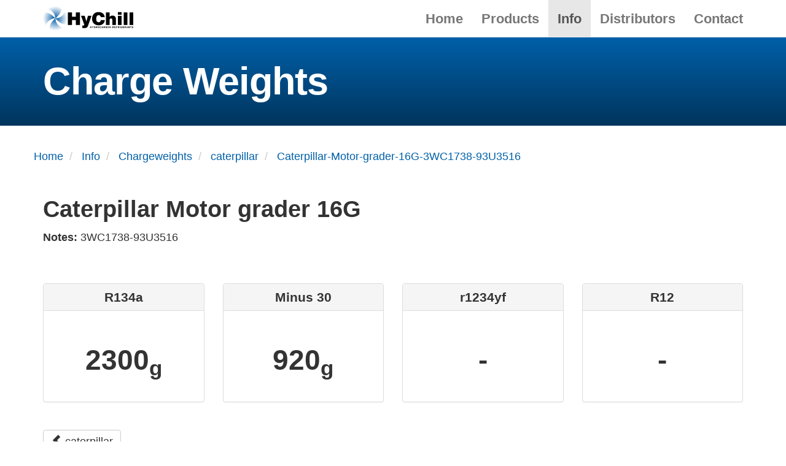

--- FILE ---
content_type: text/html; charset=UTF-8
request_url: https://hychill.com.au/info/chargeweights/caterpillar/Caterpillar-Motor-grader-16G-3WC1738-93U3516
body_size: 1999
content:
<!DOCTYPE html>
<html lang="en">

<head>
    <meta charset="utf-8">
    <meta name="viewport" content="width=device-width, initial-scale=1">
    <meta name="description" content="" />
    <meta name="robots" content="index, follow" />

    <title>HyChill - Caterpillar-Motor-grader-16G-3WC1738-93U3516</title>

    <link href="https://hychill.com.au/assets/css/hychill.css" rel="stylesheet">    <!-- Matomo -->
<script>
    var _paq = window._paq = window._paq || [];
    /* tracker methods like "setCustomDimension" should be called before "trackPageView" */
    _paq.push(['trackPageView']);
    _paq.push(['enableLinkTracking']);
    (function() {
        var u="//analytics.hychill.com.au/matomo/";
        _paq.push(['setTrackerUrl', u+'matomo.php']);
        _paq.push(['setSiteId', '1']);
        var d=document, g=d.createElement('script'), s=d.getElementsByTagName('script')[0];
        g.async=true; g.src=u+'matomo.js'; s.parentNode.insertBefore(g,s);
    })();
</script>
<!-- End Matomo Code -->

    <link rel="icon" type="image/svg+xml" href="https://hychill.com.au/assets/svg/hychill-fav.svg">
</head>
<body>

<div id="wrap">

  <!-- Fixed navbar -->
<div class="navbar navbar-default navbar-fixed-top" role="navigation">
  <div class="container">

    <div class="navbar-header">
      <button type="button" class="navbar-toggle" data-toggle="collapse" data-target=".navbar-collapse">
        <span class="icon-bar"></span>
        <span class="icon-bar"></span>
        <span class="icon-bar"></span>
      </button>
      <a class="navbar-brand" href="https://hychill.com.au">
        <img height="40"
             src="https://hychill.com.au/assets/images/logo/hychill-duo-black.svg"
             alt="HyChill logo"></a>
    </div>

    <div class="navbar-collapse collapse">
      <ul class="nav navbar-nav navbar-right">
                              <li ><a
                href="https://hychill.com.au">Home</a></li>
                                        <li ><a
                href="https://hychill.com.au/products">Products</a></li>
                                        <li  class="active"><a
                href="https://hychill.com.au/info">Info</a></li>
                                        <li ><a
                href="https://hychill.com.au/distributors">Distributors</a></li>
                                        <li ><a
                href="https://hychill.com.au/contact">Contact</a></li>
                        </ul>
    </div>

  </div>
</div>

  <div class="content">


    <div class="strip strip-header-distributors">
      <div class="container">
        <div class="hytron">
          <h1>Charge Weights</h1>
        </div>
      </div>
    </div>

    <div class="container">

      <div class="row">
        <div class="hidden-xs">
<ol class="breadcrumb" itemscope itemtype="https://schema.org/BreadcrumbList">
  <li itemprop="itemListElement" itemscope itemtype="https://schema.org/ListItem" >
    <a href="https://hychill.com.au" itemprop="item"><span itemprop="name">Home</span></a>
    <meta itemprop="position" content="0" />
  </li>
  <li itemprop="itemListElement" itemscope itemtype="https://schema.org/ListItem" >
    <a href="https://hychill.com.au/info" itemprop="item"><span itemprop="name">Info</span></a>
    <meta itemprop="position" content="1" />
  </li>
  <li itemprop="itemListElement" itemscope itemtype="https://schema.org/ListItem" >
    <a href="https://hychill.com.au/info/chargeweights" itemprop="item"><span itemprop="name">Chargeweights</span></a>
    <meta itemprop="position" content="2" />
  </li>
  <li itemprop="itemListElement" itemscope itemtype="https://schema.org/ListItem" >
    <a href="https://hychill.com.au/info/chargeweights/caterpillar" itemprop="item"><span itemprop="name">caterpillar</span></a>
    <meta itemprop="position" content="3" />
  </li>
  <li itemprop="itemListElement" itemscope itemtype="https://schema.org/ListItem"  class="is-active">
    <a href="https://hychill.com.au/info/chargeweights/caterpillar/Caterpillar-Motor-grader-16G-3WC1738-93U3516" itemprop="item"><span itemprop="name">Caterpillar-Motor-grader-16G-3WC1738-93U3516</span></a>
    <meta itemprop="position" content="4" />
  </li>
</ol>
</div>      </div>

      <div class="row">
        <div class="col-md-12">
          <h2>
            Caterpillar Motor grader 16G           </h2>

          <p><strong>Notes: </strong>3WC1738-93U3516</p>
        </div>
      </div>

      <div class="row" style="margin-top: 50px">

        <div class="col-md-3">
          <div class="panel panel-default text-center">
            <div class="panel-heading">
              <h3 class="panel-title">R134a</h3>
            </div>
            <div class="panel-body">
              <h1>2300<sub>g</sub></h1>
            </div>
          </div>
        </div>

        <div class="col-md-3">
          <div class="panel panel-default text-center">
            <div class="panel-heading">
              <h3 class="panel-title">Minus 30</h3>
            </div>
            <div class="panel-body">
              <h1>920<sub>g</sub></h1>
            </div>
          </div>
        </div>

        <div class="col-md-3">
          <div class="panel panel-default text-center">
            <div class="panel-heading">
              <h3 class="panel-title">r1234yf</h3>
            </div>
            <div class="panel-body">
              <h1>-</h1>
            </div>
          </div>
        </div>

        <div class="col-md-3">
          <div class="panel panel-default text-center">
            <div class="panel-heading">
              <h3 class="panel-title">R12</h3>
            </div>
            <div class="panel-body">
              <h1>-</h1>
            </div>
          </div>
        </div>

      </div>

    </div>

    <div class="strip">
      <div class="container">
        <a class="btn btn-default" href="https://hychill.com.au/info/chargeweights/caterpillar"><span class="glyphicon glyphicon-chevron-left"></span> caterpillar</a>
      </div>
    </div>


  </div>
</div>

<footer>
  <div class="container">
    <div class="row">
      <div class="col-md-7 footer-title">
        <a href="https://hychill.com.au">
          <img width="230"
               src="https://hychill.com.au/assets/images/logo/hychill-duo-black.svg"
               alt="HyChill Logo">
        </a>
      </div>

      <div class="col-md-5">
        <div class="footer-banner" itemscope itemtype="http://schema.org/Organization">
          <h3 class="footer-title">For more information:</h3>
          <span title="Phone">Phone:</span> 1300 492 445 <small>(Australia)</small><br>
          <span title="Phone">Phone:</span> +61 3 9728 5055 <small>(International)</small><br>
          <a href="mailto:info@hychill.com">info@hychill.com</a><br><br>
          <span itemprop="name"><strong>HyChill Australia</strong></span><br>
          <address itemprop="address" itemscope itemtype="http://schema.org/PostalAddress">
            85a Canterbury Road, Kilsyth<br>
            Victoria, Australia 3137<br>
          </address>
        </div>
      </div>
    </div>
  </div>
</footer><script src="https://hychill.com.au/assets/js/jquery.min.js"></script><script src="https://hychill.com.au/assets/js/bootstrap.min.js"></script><script src="https://hychill.com.au/assets/js/modernizr.custom.21556.js"></script><script src="https://hychill.com.au/assets/js/jquery.matchHeight.js"></script>
<script type="text/javascript">
    if (!Modernizr.svg) {
        // wrap this in a closure to not expose any conflicts
        (function() {
            // grab all images. getElementsByTagName works with IE5.5 and up
            var imgs = document.getElementsByTagName('img'),endsWithDotSvg = /.*\.svg$/,i = 0,l = imgs.length;
            // quick for loop
            for(; i < l; ++i) {
                if(imgs[i].src.match(endsWithDotSvg)) {
                    // replace the png suffix with the svg one
                    imgs[i].src = imgs[i].src.slice(0, -3) + 'png';
                }
            }
        })();
    }
</script>


</body>
</html>
